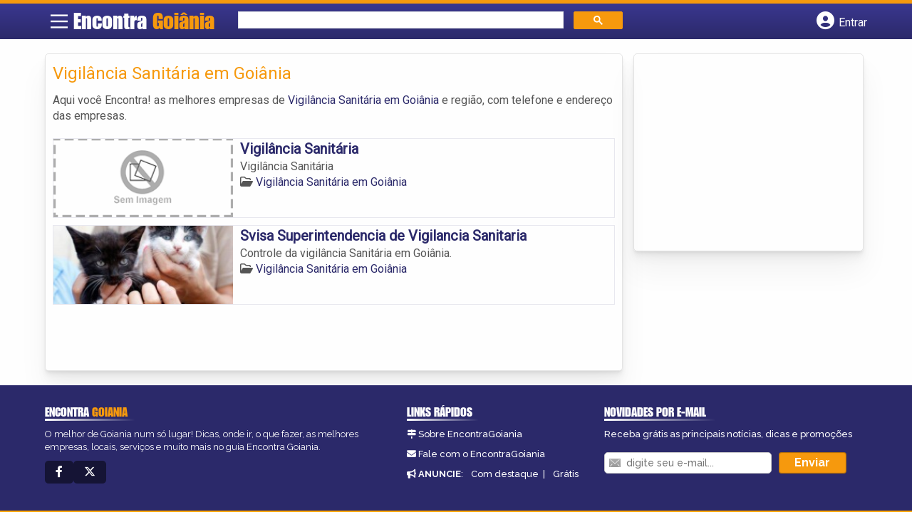

--- FILE ---
content_type: text/html; charset=UTF-8
request_url: https://www.encontragoiania.com/categorias/vigilancia-sanitaria/
body_size: 8945
content:
<!DOCTYPE html><html class="no-js" lang="pt-BR"><head itemscope itemtype="http://schema.org/WebSite"><meta charset="UTF-8">
<!--[if IE ]><meta http-equiv="X-UA-Compatible" content="IE=edge,chrome=1">
<![endif]--><link rel="profile" href="https://gmpg.org/xfn/11" /><meta name="viewport" content="width=device-width, initial-scale=1"><meta name="theme-color" content="#3a378f" media="(prefers-color-scheme: light)"><meta name="theme-color" content="#124f5c" media="(prefers-color-scheme: dark)"><meta name="mobile-web-app-capable" content="yes"><meta name="apple-mobile-web-app-status-bar-style" content="black"><link rel="shortcut icon" type="image/png" href="https://www.encontragoiania.com/favicon-go.png" /><meta itemprop="name" content="EncontraGoiânia.com" /><meta itemprop="url" content="https://www.encontragoiania.com" /><link rel="pingback" href="https://www.encontragoiania.com/xmlrpc.php" /> <script>var IMAGE_LOADING = 'https://www.encontragoiania.com/content-wp/themes/guia/assets/images/lightbox-ico-loading.gif';
			var IMAGE_PREV   = 'https://www.encontragoiania.com/content-wp/themes/guia/assets/images/lightbox-btn-prev.gif';
			var IMAGE_NEXT   = 'https://www.encontragoiania.com/content-wp/themes/guia/assets/images/lightbox-btn-next.gif';
			var IMAGE_CLOSE  = 'https://www.encontragoiania.com/content-wp/themes/guia/assets/images/lightbox-btn-close.gif';
			var IMAGE_BLANK  = 'https://www.encontragoiania.com/content-wp/themes/guia/assets/images/lightbox-blank.gif';</script> <meta name='robots' content='index, follow, max-image-preview:large, max-snippet:-1, max-video-preview:-1' /><style>img:is([sizes="auto" i], [sizes^="auto," i]) { contain-intrinsic-size: 3000px 1500px }</style> <script type="text/javascript">document.documentElement.className = document.documentElement.className.replace( /\bno-js\b/,'js' );</script> <title>Vigilância Sanitária em Goiânia | EncontraGoiânia.com</title><link rel="canonical" href="https://www.encontragoiania.com/categorias/vigilancia-sanitaria/" /><meta property="og:locale" content="pt_BR" /><meta property="og:type" content="article" /><meta property="og:title" content="Vigilância Sanitária em Goiânia | EncontraGoiânia.com" /><meta property="og:description" content="Aqui você Encontra! as melhores empresas de Vigilância Sanitária em Goiânia e região, com telefone e endereço das empresas." /><meta property="og:url" content="https://www.encontragoiania.com/categorias/vigilancia-sanitaria/" /><meta property="og:site_name" content="EncontraGoiânia.com" /><meta name="twitter:card" content="summary_large_image" /> <script type="application/ld+json" class="yoast-schema-graph">{"@context":"https://schema.org","@graph":[{"@type":"CollectionPage","@id":"https://www.encontragoiania.com/categorias/vigilancia-sanitaria/","url":"https://www.encontragoiania.com/categorias/vigilancia-sanitaria/","name":"Vigilância Sanitária em Goiânia | EncontraGoiânia.com","isPartOf":{"@id":"https://www.encontragoiania.com/#website"},"breadcrumb":{"@id":"https://www.encontragoiania.com/categorias/vigilancia-sanitaria/#breadcrumb"},"inLanguage":"pt-BR"},{"@type":"BreadcrumbList","@id":"https://www.encontragoiania.com/categorias/vigilancia-sanitaria/#breadcrumb","itemListElement":[{"@type":"ListItem","position":1,"name":"Saúde em Goiânia","item":"https://www.encontragoiania.com/categorias/saude/"},{"@type":"ListItem","position":2,"name":"Vigilância Sanitária em Goiânia"}]},{"@type":"WebSite","@id":"https://www.encontragoiania.com/#website","url":"https://www.encontragoiania.com/","name":"EncontraGoiânia.com","description":"ENCONTRA GOIÂNIA - O guia comercial de negócios e empresas, cultura e diversão na cidade de Goiânia. Feito 100% para você morador!","potentialAction":[{"@type":"SearchAction","target":{"@type":"EntryPoint","urlTemplate":"https://www.encontragoiania.com/?s={search_term_string}"},"query-input":{"@type":"PropertyValueSpecification","valueRequired":true,"valueName":"search_term_string"}}],"inLanguage":"pt-BR"}]}</script> <link rel='dns-prefetch' href='//cdnjs.cloudflare.com' /><link rel="alternate" type="application/rss+xml" title="Feed para EncontraGoiânia.com &raquo;" href="https://www.encontragoiania.com/feed/" /><link rel="alternate" type="application/rss+xml" title="Feed de comentários para EncontraGoiânia.com &raquo;" href="https://www.encontragoiania.com/comments/feed/" /><link rel="alternate" type="application/rss+xml" title="Feed para EncontraGoiânia.com &raquo; Vigilância Sanitária em Goiânia Category" href="https://www.encontragoiania.com/categorias/vigilancia-sanitaria/feed/" /> <script type="text/javascript">/*  */
window._wpemojiSettings = {"baseUrl":"https:\/\/s.w.org\/images\/core\/emoji\/16.0.1\/72x72\/","ext":".png","svgUrl":"https:\/\/s.w.org\/images\/core\/emoji\/16.0.1\/svg\/","svgExt":".svg","source":{"concatemoji":"https:\/\/www.encontragoiania.com\/wp-includes\/js\/wp-emoji-release.min.js"}};
/*! This file is auto-generated */
!function(s,n){var o,i,e;function c(e){try{var t={supportTests:e,timestamp:(new Date).valueOf()};sessionStorage.setItem(o,JSON.stringify(t))}catch(e){}}function p(e,t,n){e.clearRect(0,0,e.canvas.width,e.canvas.height),e.fillText(t,0,0);var t=new Uint32Array(e.getImageData(0,0,e.canvas.width,e.canvas.height).data),a=(e.clearRect(0,0,e.canvas.width,e.canvas.height),e.fillText(n,0,0),new Uint32Array(e.getImageData(0,0,e.canvas.width,e.canvas.height).data));return t.every(function(e,t){return e===a[t]})}function u(e,t){e.clearRect(0,0,e.canvas.width,e.canvas.height),e.fillText(t,0,0);for(var n=e.getImageData(16,16,1,1),a=0;a<n.data.length;a++)if(0!==n.data[a])return!1;return!0}function f(e,t,n,a){switch(t){case"flag":return n(e,"\ud83c\udff3\ufe0f\u200d\u26a7\ufe0f","\ud83c\udff3\ufe0f\u200b\u26a7\ufe0f")?!1:!n(e,"\ud83c\udde8\ud83c\uddf6","\ud83c\udde8\u200b\ud83c\uddf6")&&!n(e,"\ud83c\udff4\udb40\udc67\udb40\udc62\udb40\udc65\udb40\udc6e\udb40\udc67\udb40\udc7f","\ud83c\udff4\u200b\udb40\udc67\u200b\udb40\udc62\u200b\udb40\udc65\u200b\udb40\udc6e\u200b\udb40\udc67\u200b\udb40\udc7f");case"emoji":return!a(e,"\ud83e\udedf")}return!1}function g(e,t,n,a){var r="undefined"!=typeof WorkerGlobalScope&&self instanceof WorkerGlobalScope?new OffscreenCanvas(300,150):s.createElement("canvas"),o=r.getContext("2d",{willReadFrequently:!0}),i=(o.textBaseline="top",o.font="600 32px Arial",{});return e.forEach(function(e){i[e]=t(o,e,n,a)}),i}function t(e){var t=s.createElement("script");t.src=e,t.defer=!0,s.head.appendChild(t)}"undefined"!=typeof Promise&&(o="wpEmojiSettingsSupports",i=["flag","emoji"],n.supports={everything:!0,everythingExceptFlag:!0},e=new Promise(function(e){s.addEventListener("DOMContentLoaded",e,{once:!0})}),new Promise(function(t){var n=function(){try{var e=JSON.parse(sessionStorage.getItem(o));if("object"==typeof e&&"number"==typeof e.timestamp&&(new Date).valueOf()<e.timestamp+604800&&"object"==typeof e.supportTests)return e.supportTests}catch(e){}return null}();if(!n){if("undefined"!=typeof Worker&&"undefined"!=typeof OffscreenCanvas&&"undefined"!=typeof URL&&URL.createObjectURL&&"undefined"!=typeof Blob)try{var e="postMessage("+g.toString()+"("+[JSON.stringify(i),f.toString(),p.toString(),u.toString()].join(",")+"));",a=new Blob([e],{type:"text/javascript"}),r=new Worker(URL.createObjectURL(a),{name:"wpTestEmojiSupports"});return void(r.onmessage=function(e){c(n=e.data),r.terminate(),t(n)})}catch(e){}c(n=g(i,f,p,u))}t(n)}).then(function(e){for(var t in e)n.supports[t]=e[t],n.supports.everything=n.supports.everything&&n.supports[t],"flag"!==t&&(n.supports.everythingExceptFlag=n.supports.everythingExceptFlag&&n.supports[t]);n.supports.everythingExceptFlag=n.supports.everythingExceptFlag&&!n.supports.flag,n.DOMReady=!1,n.readyCallback=function(){n.DOMReady=!0}}).then(function(){return e}).then(function(){var e;n.supports.everything||(n.readyCallback(),(e=n.source||{}).concatemoji?t(e.concatemoji):e.wpemoji&&e.twemoji&&(t(e.twemoji),t(e.wpemoji)))}))}((window,document),window._wpemojiSettings);
/*  */</script> <style id='wp-emoji-styles-inline-css' type='text/css'>img.wp-smiley, img.emoji {
		display: inline !important;
		border: none !important;
		box-shadow: none !important;
		height: 1em !important;
		width: 1em !important;
		margin: 0 0.07em !important;
		vertical-align: -0.1em !important;
		background: none !important;
		padding: 0 !important;
	}</style><link rel='stylesheet' id='wp-block-library-css' href='https://www.encontragoiania.com/wp-includes/css/dist/block-library/style.min.css' type='text/css' media='all' /><style id='classic-theme-styles-inline-css' type='text/css'>/*! This file is auto-generated */
.wp-block-button__link{color:#fff;background-color:#32373c;border-radius:9999px;box-shadow:none;text-decoration:none;padding:calc(.667em + 2px) calc(1.333em + 2px);font-size:1.125em}.wp-block-file__button{background:#32373c;color:#fff;text-decoration:none}</style><link rel='stylesheet' id='quads-style-css-css' href='https://www.encontragoiania.com/content-wp/plugins/quick-adsense-reloaded/includes/gutenberg/dist/blocks.style.build.css' type='text/css' media='all' /><style id='global-styles-inline-css' type='text/css'>:root{--wp--preset--aspect-ratio--square: 1;--wp--preset--aspect-ratio--4-3: 4/3;--wp--preset--aspect-ratio--3-4: 3/4;--wp--preset--aspect-ratio--3-2: 3/2;--wp--preset--aspect-ratio--2-3: 2/3;--wp--preset--aspect-ratio--16-9: 16/9;--wp--preset--aspect-ratio--9-16: 9/16;--wp--preset--color--black: #000000;--wp--preset--color--cyan-bluish-gray: #abb8c3;--wp--preset--color--white: #ffffff;--wp--preset--color--pale-pink: #f78da7;--wp--preset--color--vivid-red: #cf2e2e;--wp--preset--color--luminous-vivid-orange: #ff6900;--wp--preset--color--luminous-vivid-amber: #fcb900;--wp--preset--color--light-green-cyan: #7bdcb5;--wp--preset--color--vivid-green-cyan: #00d084;--wp--preset--color--pale-cyan-blue: #8ed1fc;--wp--preset--color--vivid-cyan-blue: #0693e3;--wp--preset--color--vivid-purple: #9b51e0;--wp--preset--gradient--vivid-cyan-blue-to-vivid-purple: linear-gradient(135deg,rgba(6,147,227,1) 0%,rgb(155,81,224) 100%);--wp--preset--gradient--light-green-cyan-to-vivid-green-cyan: linear-gradient(135deg,rgb(122,220,180) 0%,rgb(0,208,130) 100%);--wp--preset--gradient--luminous-vivid-amber-to-luminous-vivid-orange: linear-gradient(135deg,rgba(252,185,0,1) 0%,rgba(255,105,0,1) 100%);--wp--preset--gradient--luminous-vivid-orange-to-vivid-red: linear-gradient(135deg,rgba(255,105,0,1) 0%,rgb(207,46,46) 100%);--wp--preset--gradient--very-light-gray-to-cyan-bluish-gray: linear-gradient(135deg,rgb(238,238,238) 0%,rgb(169,184,195) 100%);--wp--preset--gradient--cool-to-warm-spectrum: linear-gradient(135deg,rgb(74,234,220) 0%,rgb(151,120,209) 20%,rgb(207,42,186) 40%,rgb(238,44,130) 60%,rgb(251,105,98) 80%,rgb(254,248,76) 100%);--wp--preset--gradient--blush-light-purple: linear-gradient(135deg,rgb(255,206,236) 0%,rgb(152,150,240) 100%);--wp--preset--gradient--blush-bordeaux: linear-gradient(135deg,rgb(254,205,165) 0%,rgb(254,45,45) 50%,rgb(107,0,62) 100%);--wp--preset--gradient--luminous-dusk: linear-gradient(135deg,rgb(255,203,112) 0%,rgb(199,81,192) 50%,rgb(65,88,208) 100%);--wp--preset--gradient--pale-ocean: linear-gradient(135deg,rgb(255,245,203) 0%,rgb(182,227,212) 50%,rgb(51,167,181) 100%);--wp--preset--gradient--electric-grass: linear-gradient(135deg,rgb(202,248,128) 0%,rgb(113,206,126) 100%);--wp--preset--gradient--midnight: linear-gradient(135deg,rgb(2,3,129) 0%,rgb(40,116,252) 100%);--wp--preset--font-size--small: 13px;--wp--preset--font-size--medium: 20px;--wp--preset--font-size--large: 36px;--wp--preset--font-size--x-large: 42px;--wp--preset--spacing--20: 0.44rem;--wp--preset--spacing--30: 0.67rem;--wp--preset--spacing--40: 1rem;--wp--preset--spacing--50: 1.5rem;--wp--preset--spacing--60: 2.25rem;--wp--preset--spacing--70: 3.38rem;--wp--preset--spacing--80: 5.06rem;--wp--preset--shadow--natural: 6px 6px 9px rgba(0, 0, 0, 0.2);--wp--preset--shadow--deep: 12px 12px 50px rgba(0, 0, 0, 0.4);--wp--preset--shadow--sharp: 6px 6px 0px rgba(0, 0, 0, 0.2);--wp--preset--shadow--outlined: 6px 6px 0px -3px rgba(255, 255, 255, 1), 6px 6px rgba(0, 0, 0, 1);--wp--preset--shadow--crisp: 6px 6px 0px rgba(0, 0, 0, 1);}:where(.is-layout-flex){gap: 0.5em;}:where(.is-layout-grid){gap: 0.5em;}body .is-layout-flex{display: flex;}.is-layout-flex{flex-wrap: wrap;align-items: center;}.is-layout-flex > :is(*, div){margin: 0;}body .is-layout-grid{display: grid;}.is-layout-grid > :is(*, div){margin: 0;}:where(.wp-block-columns.is-layout-flex){gap: 2em;}:where(.wp-block-columns.is-layout-grid){gap: 2em;}:where(.wp-block-post-template.is-layout-flex){gap: 1.25em;}:where(.wp-block-post-template.is-layout-grid){gap: 1.25em;}.has-black-color{color: var(--wp--preset--color--black) !important;}.has-cyan-bluish-gray-color{color: var(--wp--preset--color--cyan-bluish-gray) !important;}.has-white-color{color: var(--wp--preset--color--white) !important;}.has-pale-pink-color{color: var(--wp--preset--color--pale-pink) !important;}.has-vivid-red-color{color: var(--wp--preset--color--vivid-red) !important;}.has-luminous-vivid-orange-color{color: var(--wp--preset--color--luminous-vivid-orange) !important;}.has-luminous-vivid-amber-color{color: var(--wp--preset--color--luminous-vivid-amber) !important;}.has-light-green-cyan-color{color: var(--wp--preset--color--light-green-cyan) !important;}.has-vivid-green-cyan-color{color: var(--wp--preset--color--vivid-green-cyan) !important;}.has-pale-cyan-blue-color{color: var(--wp--preset--color--pale-cyan-blue) !important;}.has-vivid-cyan-blue-color{color: var(--wp--preset--color--vivid-cyan-blue) !important;}.has-vivid-purple-color{color: var(--wp--preset--color--vivid-purple) !important;}.has-black-background-color{background-color: var(--wp--preset--color--black) !important;}.has-cyan-bluish-gray-background-color{background-color: var(--wp--preset--color--cyan-bluish-gray) !important;}.has-white-background-color{background-color: var(--wp--preset--color--white) !important;}.has-pale-pink-background-color{background-color: var(--wp--preset--color--pale-pink) !important;}.has-vivid-red-background-color{background-color: var(--wp--preset--color--vivid-red) !important;}.has-luminous-vivid-orange-background-color{background-color: var(--wp--preset--color--luminous-vivid-orange) !important;}.has-luminous-vivid-amber-background-color{background-color: var(--wp--preset--color--luminous-vivid-amber) !important;}.has-light-green-cyan-background-color{background-color: var(--wp--preset--color--light-green-cyan) !important;}.has-vivid-green-cyan-background-color{background-color: var(--wp--preset--color--vivid-green-cyan) !important;}.has-pale-cyan-blue-background-color{background-color: var(--wp--preset--color--pale-cyan-blue) !important;}.has-vivid-cyan-blue-background-color{background-color: var(--wp--preset--color--vivid-cyan-blue) !important;}.has-vivid-purple-background-color{background-color: var(--wp--preset--color--vivid-purple) !important;}.has-black-border-color{border-color: var(--wp--preset--color--black) !important;}.has-cyan-bluish-gray-border-color{border-color: var(--wp--preset--color--cyan-bluish-gray) !important;}.has-white-border-color{border-color: var(--wp--preset--color--white) !important;}.has-pale-pink-border-color{border-color: var(--wp--preset--color--pale-pink) !important;}.has-vivid-red-border-color{border-color: var(--wp--preset--color--vivid-red) !important;}.has-luminous-vivid-orange-border-color{border-color: var(--wp--preset--color--luminous-vivid-orange) !important;}.has-luminous-vivid-amber-border-color{border-color: var(--wp--preset--color--luminous-vivid-amber) !important;}.has-light-green-cyan-border-color{border-color: var(--wp--preset--color--light-green-cyan) !important;}.has-vivid-green-cyan-border-color{border-color: var(--wp--preset--color--vivid-green-cyan) !important;}.has-pale-cyan-blue-border-color{border-color: var(--wp--preset--color--pale-cyan-blue) !important;}.has-vivid-cyan-blue-border-color{border-color: var(--wp--preset--color--vivid-cyan-blue) !important;}.has-vivid-purple-border-color{border-color: var(--wp--preset--color--vivid-purple) !important;}.has-vivid-cyan-blue-to-vivid-purple-gradient-background{background: var(--wp--preset--gradient--vivid-cyan-blue-to-vivid-purple) !important;}.has-light-green-cyan-to-vivid-green-cyan-gradient-background{background: var(--wp--preset--gradient--light-green-cyan-to-vivid-green-cyan) !important;}.has-luminous-vivid-amber-to-luminous-vivid-orange-gradient-background{background: var(--wp--preset--gradient--luminous-vivid-amber-to-luminous-vivid-orange) !important;}.has-luminous-vivid-orange-to-vivid-red-gradient-background{background: var(--wp--preset--gradient--luminous-vivid-orange-to-vivid-red) !important;}.has-very-light-gray-to-cyan-bluish-gray-gradient-background{background: var(--wp--preset--gradient--very-light-gray-to-cyan-bluish-gray) !important;}.has-cool-to-warm-spectrum-gradient-background{background: var(--wp--preset--gradient--cool-to-warm-spectrum) !important;}.has-blush-light-purple-gradient-background{background: var(--wp--preset--gradient--blush-light-purple) !important;}.has-blush-bordeaux-gradient-background{background: var(--wp--preset--gradient--blush-bordeaux) !important;}.has-luminous-dusk-gradient-background{background: var(--wp--preset--gradient--luminous-dusk) !important;}.has-pale-ocean-gradient-background{background: var(--wp--preset--gradient--pale-ocean) !important;}.has-electric-grass-gradient-background{background: var(--wp--preset--gradient--electric-grass) !important;}.has-midnight-gradient-background{background: var(--wp--preset--gradient--midnight) !important;}.has-small-font-size{font-size: var(--wp--preset--font-size--small) !important;}.has-medium-font-size{font-size: var(--wp--preset--font-size--medium) !important;}.has-large-font-size{font-size: var(--wp--preset--font-size--large) !important;}.has-x-large-font-size{font-size: var(--wp--preset--font-size--x-large) !important;}
:where(.wp-block-post-template.is-layout-flex){gap: 1.25em;}:where(.wp-block-post-template.is-layout-grid){gap: 1.25em;}
:where(.wp-block-columns.is-layout-flex){gap: 2em;}:where(.wp-block-columns.is-layout-grid){gap: 2em;}
:root :where(.wp-block-pullquote){font-size: 1.5em;line-height: 1.6;}</style><link rel='stylesheet' id='default-style-css' href='https://www.encontragoiania.com/content-wp/themes/guia/dflt.css' type='text/css' media='all' /><link rel='stylesheet' id='carousel-style-css' href='https://www.encontragoiania.com/content-wp/themes/guia/assets/css/owl.carousel.css' type='text/css' media='all' /><link rel='stylesheet' id='jquery-flexslider-css-css' href='https://www.encontragoiania.com/content-wp/themes/guia/assets/css/flexslider.css' type='text/css' media='all' /><link rel='stylesheet' id='jquery-lightbox-css-css' href='https://www.encontragoiania.com/content-wp/themes/guia/assets/css/jquery.lightbox.css' type='text/css' media='all' /><link rel='stylesheet' id='newsletter-css' href='https://www.encontragoiania.com/content-wp/plugins/newsletter/style.css' type='text/css' media='all' /><link rel='stylesheet' id='schema-stylesheet-css' href='https://www.encontragoiania.com/content-wp/themes/guia/style.css' type='text/css' media='all' /><style id='schema-stylesheet-inline-css' type='text/css'>.copyrights { background-color: #ffa500; }</style><link rel='stylesheet' id='fontawesome-css' href='https://cdnjs.cloudflare.com/ajax/libs/font-awesome/6.4.2/css/all.min.css' type='text/css' media='all' /><link rel='stylesheet' id='cstm-style-css' href='https://www.encontragoiania.com/content-wp/themes/guia/cstm.css' type='text/css' media='all' /> <script type="text/javascript" src="https://www.encontragoiania.com/wp-includes/js/jquery/jquery.min.js" id="jquery-core-js"></script> <script type="text/javascript" src="https://www.encontragoiania.com/wp-includes/js/jquery/jquery-migrate.min.js" id="jquery-migrate-js"></script> <script type="text/javascript" id="customscript-js-extra">/*  */
var mts_customscript = {"responsive":"1","nav_menu":"both"};
/*  */</script> <script type="text/javascript" async="async" src="https://www.encontragoiania.com/content-wp/themes/guia/assets/js/customscript.js" id="customscript-js"></script> <link rel="https://api.w.org/" href="https://www.encontragoiania.com/wp-json/" /><link rel="EditURI" type="application/rsd+xml" title="RSD" href="https://www.encontragoiania.com/xmlrpc.php?rsd" /> <script>document.cookie = 'quads_browser_width='+screen.width;</script><script async src="https://pagead2.googlesyndication.com/pagead/js/adsbygoogle.js?client=ca-pub-5823210502176162"
     crossorigin="anonymous"></script><script type="text/javascript">function set_selected_city(city)
{
	document.multicity_dl_frm_name.submit();
}</script> </head><body data-rsssl=1 id="blog" class="archive tax-categorias term-vigilancia-sanitaria term-630 wp-theme-guia main front-end" itemscope itemtype="http://schema.org/WebPage"><div class="main-container"><header id="cabecalho" class="main-header nav navbar-default" role="banner" itemscope itemtype="http://schema.org/WPHeader"><div class="clear" id="catcher"></div><div class="container"><div class="row"><div id="header" class="sticky-navigation"><div class="links-menu-mobile">
<button id="pull" class="menu toggle-mobile-menu" aria-label="Main Menu">
<svg width="40" height="40" viewBox="0 0 100 100">
<path class="line line1" d="M 20,29.000046 H 80.000231 C 80.000231,29.000046 94.498839,28.817352 94.532987,66.711331 94.543142,77.980673 90.966081,81.670246 85.259173,81.668997 79.552261,81.667751 75.000211,74.999942 75.000211,74.999942 L 25.000021,25.000058" />
<path class="line line2" d="M 20,50 H 80" />
<path class="line line3" d="M 20,70.999954 H 80.000231 C 80.000231,70.999954 94.498839,71.182648 94.532987,33.288669 94.543142,22.019327 90.966081,18.329754 85.259173,18.331003 79.552261,18.332249 75.000211,25.000058 75.000211,25.000058 L 25.000021,74.999942" />
</svg>
</button></div><div class="logo-wrap">
<a id="logo" class="text-logo" href="https://www.encontragoiania.com">Encontra <span>Goiânia</span></a></div><div class="searchform"> <script async src='https://cse.google.com/cse.js?cx=055a09adb45f7d987'></script> <div class="gcse-searchbox-only"></div></div>
<button type="button" id="logar" aria-label="Botão Login" onclick="nextElementSibling.classList.toggle('abre');firstChild.classList.toggle('colore');"><span class="fa-solid fa-circle-user"></span> <span class="so_desktop">Entrar</span></button><div id="header_logar" class=""><div class="widget"><ul class="member_link menu-header"><li class="first_li"><a href="https://www.encontragoiania.com/?pag=registro"><i class="fa fa-building"></i> Cadastrar empresa</a></li><li id="logue"><a href="https://www.encontragoiania.com/?pag=loggar" rel="nofollow"><i class="fa fa-sign-in"></i> Fazer login</a></li><li id="cadastre"><a href="https://www.encontragoiania.com/?pag=registro" rel="nofollow"><i class="fa fa-user-plus"></i> Criar conta</a></li></ul></div></div></div></div></div></header><div id="secondary-navigation" class="secondary-navigation container" role="navigation" itemscope itemtype="http://schema.org/SiteNavigationElement"><nav id="menu-desktop" class="navigation clearfix mobile-menu-wrapper"><ul id="menu-novo-menu-desktop" class="menu clearfix"><li id="menu-item-8104" class="menu-item menu-item-type-custom menu-item-object-custom menu-item-home menu-item-8104"><a href="https://www.encontragoiania.com/"><i class="fa fa-home"></i> Home</a></li><li id="menu-item-8105" class="menu-item menu-item-type-post_type menu-item-object-page menu-item-8105"><a href="https://www.encontragoiania.com/anuncie/"><i class="fa fa-trophy"></i> Anuncie</a></li></ul><div class="widget"><ul class="member_link menu-header"><li class="first_li"><a href="https://www.encontragoiania.com/?pag=registro"><i class="fa fa-building"></i> Cadastrar empresa</a></li><li id="logue"><a href="https://www.encontragoiania.com/?pag=loggar" rel="nofollow"><i class="fa fa-sign-in"></i> Fazer login</a></li><li id="cadastre"><a href="https://www.encontragoiania.com/?pag=registro" rel="nofollow"><i class="fa fa-user-plus"></i> Criar conta</a></li></ul></div></nav><nav class="navigation mobile-only clearfix mobile-menu-wrapper"><ul><li><a href="https://www.encontragoiania.com"><span class="fa fa-home"></span> Início</a></li></ul><ul id="menu-menu-mobile" class="menu clearfix"><li id="menu-item-8102" class="menu-item menu-item-type-taxonomy menu-item-object-category menu-item-8102"><a href="https://www.encontragoiania.com/noticias/"><i class="fa fa-newspaper"></i> Notícias</a></li><li id="menu-item-8103" class="menu-item menu-item-type-post_type menu-item-object-page menu-item-8103"><a href="https://www.encontragoiania.com/anuncie/"><i class="fa fa-trophy"></i> Anuncie</a></li></ul><div class="widget"><ul class="member_link menu-header"><li class="first_li"><a href="https://www.encontragoiania.com/?pag=registro"><i class="fa fa-building"></i> Cadastrar empresa</a></li><li id="logue"><a href="https://www.encontragoiania.com/?pag=loggar" rel="nofollow"><i class="fa fa-sign-in"></i> Fazer login</a></li><li id="cadastre"><a href="https://www.encontragoiania.com/?pag=registro" rel="nofollow"><i class="fa fa-user-plus"></i> Criar conta</a></li></ul></div></nav></div><div class="container"><div class="row"><div class="col categorias"><div class="content-title"><h1 class="nomeempresa">Vigilância Sanitária em Goiânia</h1></div><div class="cat_desc"><p>Aqui você Encontra! as melhores empresas de <a href="./" title="Vigilância Sanitária em Goiânia">Vigilância Sanitária em Goiânia</a> e região, com telefone e endereço das empresas.</p></div><div id="loop" class="list clear"><div align="left" class="ad_busca"> <script src="https://www.google.com/adsense/search/ads.js" type="text/javascript"></script> <script type="text/javascript" charset="utf-8">var pageOptions = {
                        'pubId': 'pub-5823210502176162',
                        'query': document.getElementsByTagName("h1")[0].innerHTML,
                        'hl': 'pt',
                        'channel': '9207414964'
                    };

                    var adblock1 = {
                        'container': 'miolo-topo-ads',
                        'number': '1',
                        'width': '100%',
                        'lines': '3',
                        'fontFamily': 'arial',
                        'fontSizeTitle': '14px',
                        'fontSizeDescription': '13px',
                        'colorTitleLink': '#FF6600',
                        'colorText': '#000000',
                        'colorDomainLink': '#0000FF',
                        'colorBackground': '#F2FCFF',
                        'colorBorder': '#DFF8FF'
                    };

                    var adblock2 = {
                        'container': 'miolo-rodape-ads',
                        'number': '3',
                        'width': '100%',
                        'lines': '3',
                        'fontFamily': 'arial',
                        'fontSizeTitle': '14px',
                        'fontSizeDescription': '13px',
                        'colorTitleLink': '#0033CC',
                        'colorText': '#000000',
                        'colorDomainLink': '#0000FF',
                        'colorBackground': '#FFFFFF',
                        'colorBorder': '#FFFFFF'
                    };

                    new google.ads.search.Ads(pageOptions, adblock1, adblock2);</script> <div id="miolo-topo-ads"></div></div><div class="post post-7644 empresas type-empresas status-publish hentry categorias-vigilancia-sanitaria tags-empresa-de-vigilancia-em-goiania tags-lei-organica-em-goiania tags-site-da-visa tags-site-da-visa-em-goiania tags-vigilancia-sanitaria-em-goiania tags-vigilancia-saude-em-goiania" id="post_7644"><div class="post-content">
<a class="post_img" href="https://www.encontragoiania.com/empresas/vigilancia-sanitaria/"><img src="https://www.encontragoiania.com/content-wp/themes/guia/assets/images/sem-imagem.png" id="sem_img" /></a><div class="post_content"><h2 ><a href="https://www.encontragoiania.com/empresas/vigilancia-sanitaria/"><strong>
Vigilância Sanitária                </strong></a></h2><div class="post-meta listing_meta"></div><p>Vigilância Sanitária</p>
<span class='post-category'><i class='fa-regular fa-folder-open' ></i> <a href=https://www.encontragoiania.com/categorias/vigilancia-sanitaria/>Vigilância Sanitária em Goiânia</a></span>&nbsp;</div></div></div><div class="post post-7127 empresas type-empresas status-publish hentry categorias-vigilancia-sanitaria tags-empresa-de-vigilancia-em-goiania tags-lei-organica-em-goiania tags-site-da-visa tags-site-da-visa-em-goiania tags-vigilancia-sanitaria-em-goiania tags-vigilancia-saude-em-goiania" id="post_7127"><div class="post-content">
<a class="post_img" href="https://www.encontragoiania.com/empresas/svisa-superintendencia-de-vigilancia-sanitaria/"><img  src="https://www.encontragoiania.com/content-wp/uploads/2014/08/vigilancia-sanitaria-goiania-1409143551-240x105.jpg" alt="" title="vigilancia-sanitaria-goiania-1409143551"  /> </a><div class="post_content"><h2 ><a href="https://www.encontragoiania.com/empresas/svisa-superintendencia-de-vigilancia-sanitaria/"><strong>
Svisa Superintendencia de Vigilancia Sanitaria                </strong></a></h2><div class="post-meta listing_meta"></div><p>Controle da vigilância Sanitária em Goiânia.</p>
<span class='post-category'><i class='fa-regular fa-folder-open' ></i> <a href=https://www.encontragoiania.com/categorias/vigilancia-sanitaria/>Vigilância Sanitária em Goiânia</a></span>&nbsp;</div></div></div><div class="hr clearfix"></div><div class="pagination"></div></div><div id="miolo-rodape-ads"></div><div id="textos-categoria"></div>
<br /></div><aside id="sidebar" class="sidebar col ebr-sidebar-empresa-categoria" role="complementary" itemscope itemtype="http://schema.org/WPSideBar"><div id="categoria_sidebar" class="sidebar right right_col"><div class="widget advt_widget"> <script type="text/javascript">google_ad_client = "ca-pub-5823210502176162";
/* GeoPlaces - banner DIR - 300x250, criado JAN/13 */
google_ad_slot = "2769479760";
google_ad_width = 300;
google_ad_height = 250;</script> <script type="text/javascript"
src="https://pagead2.googlesyndication.com/pagead/show_ads.js"></script> </div></div></aside></div></div></div><footer id="site-footer" role="contentinfo" itemscope itemtype="http://schema.org/WPFooter"><div class="footer-widgets first-footer-widgets widgets-num-3"><div class="container"><div class="row"><div class="f-widget f-widget-1"><div id="text-5" class="widget widget_text"><h3 class="widget-title">Encontra <span>Goiania</span></h3><div class="textwidget"><p><span style="font-weight: 400;">O melhor de Goiania num só lugar! Dicas, onde ir, o que fazer, as melhores empresas, locais, serviços e muito mais no guia Encontra Goiania.</span></p></div></div><div id="social-profile-icons-3" class="widget social-profile-icons"><div class="social-profile-icons"><ul class=""><li class="social-facebook"><a title="Facebook" href="https://www.facebook.com/gogoiania" target="_blank"><i class="fa-brands fa-facebook-f"></i></a></li><li class="social-twitter"><a title="Twitter" href="https://twitter.com/go_goiania" target="_blank"><i class="fa-brands fa-x-twitter"></i></a></li></ul></div></div></div><div class="f-widget f-widget-2"><div id="custom_html-2" class="widget_text widget widget_custom_html"><h3 class="widget-title">Links Rápidos</h3><div class="textwidget custom-html-widget"><div class="links-rapidos"><p>
<i class="fa fa-map-signs"></i> <a href="/sobre-goiania/" title="EncontraGoiania Sobre">Sobre EncontraGoiania</a></p><p>
<i class="fa fa-envelope" aria-hidden="true"></i> <a href="/contato/" rel="nofollow" class="rodape" title="Fale com o EncontraGoiania">Fale com o EncontraGoiania</a></p><p>
<i class="fa fa-bullhorn" aria-hidden="true"></i> <strong>ANUNCIE</strong>: <a href="/anuncie/" title="Anuncie com destaque" style="margin-left:8px;">Com destaque</a> &nbsp;| <a id="anungratis" href="/?pag=registro" title="Anuncie grátis" style="margin-left:8px;">Grátis</a></p></div></div></div></div><div class="f-widget last f-widget-3"><div id="newsletterwidget-2" class="widget widget_newsletterwidget"><h3 class="widget-title">Novidades por e-mail</h3><p>Receba grátis as principais notícias, dicas e promoções</p><div class="tnp tnp-subscription tnp-widget"><form method="post" action="https://www.encontragoiania.com/wp-admin/admin-ajax.php?action=tnp&amp;na=s">
<input type="hidden" name="nr" value="widget">
<input type="hidden" name="nlang" value=""><div class="tnp-field tnp-field-email"><input class="tnp-email" type="email" name="ne" id="tnp-1" value="" placeholder="digite seu e-mail..." required></div><div class="tnp-field tnp-field-button" style="text-align: left"><input class="tnp-submit" type="submit" value="Enviar" style=""></div></form></div></div></div></div></div></div><div class="copyrights"><div class="container"><div class="row" id="copyright-note">
<span><a href="https://www.encontragoiania.com/termos-de-servico/">Termos</a> | <a href="https://www.encontragoiania.com/politica-de-privacidade/">Privacidade</a> | <a href="https://www.encontragoiania.com/sitemap/">Sitemap</a></span><div class="to-top">Criado com ❤️ e ☕ pelo time do EncontraBrasil&nbsp;</div></div></div></div></footer></div> <script type="speculationrules">{"prefetch":[{"source":"document","where":{"and":[{"href_matches":"\/*"},{"not":{"href_matches":["\/wp-*.php","\/wp-admin\/*","\/content-wp\/uploads\/*","\/content-wp\/*","\/content-wp\/plugins\/*","\/content-wp\/themes\/guia\/*","\/*\\?(.+)"]}},{"not":{"selector_matches":"a[rel~=\"nofollow\"]"}},{"not":{"selector_matches":".no-prefetch, .no-prefetch a"}}]},"eagerness":"conservative"}]}</script> <script type="text/javascript" src="https://www.encontragoiania.com/content-wp/themes/guia/assets/js/jquery.flexslider.js" id="jquery-flexslider-js"></script> <script type="text/javascript" src="https://www.encontragoiania.com/content-wp/themes/guia/assets/js/jquery.lightbox.js" id="jquery-lightbox-js"></script> <script type="text/javascript" id="jquery-lightbox-js-after">/*  */
jQuery(function() { 
		jQuery(".listing-image a.listing_img").lightBox();
        });
/*  */</script> <script type="text/javascript" src="https://www.encontragoiania.com/content-wp/themes/guia/assets/js/bootstrap.js" id="jquery-bootstrap-js-js"></script> <script type="text/javascript" id="newsletter-js-extra">/*  */
var newsletter_data = {"action_url":"https:\/\/www.encontragoiania.com\/wp-admin\/admin-ajax.php"};
/*  */</script> <script type="text/javascript" src="https://www.encontragoiania.com/content-wp/plugins/newsletter/main.js" id="newsletter-js"></script> <script type="text/javascript" src="https://www.encontragoiania.com/content-wp/plugins/quick-adsense-reloaded/assets/js/ads.js" id="quads-ads-js"></script>  <script type="text/javascript">var sc_project=11118061; 
var sc_invisible=1; 
var sc_security="ff3a4e93";</script> <script type="text/javascript" src="https://www.statcounter.com/counter/counter.js" async></script> <script defer src="https://static.cloudflareinsights.com/beacon.min.js/vcd15cbe7772f49c399c6a5babf22c1241717689176015" integrity="sha512-ZpsOmlRQV6y907TI0dKBHq9Md29nnaEIPlkf84rnaERnq6zvWvPUqr2ft8M1aS28oN72PdrCzSjY4U6VaAw1EQ==" data-cf-beacon='{"version":"2024.11.0","token":"72e36f7cb9ab497182361fc50a245f24","r":1,"server_timing":{"name":{"cfCacheStatus":true,"cfEdge":true,"cfExtPri":true,"cfL4":true,"cfOrigin":true,"cfSpeedBrain":true},"location_startswith":null}}' crossorigin="anonymous"></script>
</body></html>
<!-- Page optimized by LiteSpeed Cache @2026-01-28 02:02:37 -->

<!-- Page cached by LiteSpeed Cache 7.6.2 on 2026-01-28 02:02:37 -->

--- FILE ---
content_type: text/html; charset=UTF-8
request_url: https://syndicatedsearch.goog/afs/ads?sjk=%2F2rHCZ0xQm%2BCV3WppIg66g%3D%3D&channel=9207414964&client=pub-5823210502176162&q=Vigil%C3%A2ncia%20Sanit%C3%A1ria%20em%20Goi%C3%A2nia&r=m&hl=pt&type=0&oe=UTF-8&ie=UTF-8&fexp=21404%2C17300003%2C17301431%2C17301432%2C17301436%2C17301266%2C72717108&format=n1%7Cn3&ad=n4&nocache=9741769576558361&num=0&output=uds_ads_only&v=3&preload=true&bsl=8&pac=0&u_his=2&u_tz=0&dt=1769576558363&u_w=1280&u_h=720&biw=1280&bih=720&psw=1280&psh=260&frm=0&uio=--&cont=miolo-topo-ads%7Cmiolo-rodape-ads&drt=0&jsid=csa&jsv=858536381&rurl=https%3A%2F%2Fwww.encontragoiania.com%2Fcategorias%2Fvigilancia-sanitaria%2F
body_size: 8416
content:
<!doctype html><html lang="pt-BR"> <head>    <meta content="NOINDEX, NOFOLLOW" name="ROBOTS"> <meta content="telephone=no" name="format-detection"> <meta content="origin" name="referrer"> <title>Anúncios Google</title>   </head> <body>  <div id="adBlock">    </div>  <script nonce="fho-HVas48elCyFJRG_mNg">window.AFS_AD_REQUEST_RETURN_TIME_ = Date.now();window.IS_GOOGLE_AFS_IFRAME_ = true;(function(){window.ad_json={"caps":[{"n":"queryId","v":"b5h5aaTyC6WdnboPvJuzsQo"}],"bg":{"i":"https://www.google.com/js/bg/CK1bxNwuRrSHd5HT8ssPNlFKsw9veXgcz6Ej-85Vygg.js","p":"QcAyP6Tnybb7Ie0NOYsejKgwC34B9BkeLDCkN+sYm8UN6Qwo1tZ/2izRkBw9pxuNzY5aQ5q/uAKfkklTr3ekPmRDYZhgC10n92+Iqc5frVfwWBXV1C07qR8z6qun7hRLOVuF1SW30fQQdAi8xeWfnaAMozeH/+3IhmLpbTQhGDy2p/heGDJ3X3CJsiHfB+DaAeHDOKb0Kq9DKBN3RQcXwB+CvOAEDBzd6Pxed4OyTIwo2J58QGtyRppCgzp+dOI1BHhriPTzq8rz7wgTvxIE8rIlURfxNhhSTHFRIIVSroGd5u4plPAC8/vMNuxHj8Alab1lSo2jg+QAV/qesMwFa3/YFbJAx55IXmuCccjjvoe6yNMLr53pIC9fR/mA3/m13UST1k6AfRTB6znckk8rVS3rkfTdgEKeboipivNKzknzmvUXow8Em1TpVpqw4DxDfHMG+sycfuB8tliXaZ76oYZZAfpBH2V2ti9aPGsfdUE+f3dMmREKd33/577bz4IBb4rjjCbCKIBsNo0F+IFPMPEOe0WlAuwtgeaP88+Yb4ybna9ERCbU4kOFDhj+zbYmAwsSUJtEvk9SomlDX0xlbToHdoWOj/qcTixEGYTNu1k7bTgdUAvMZsNrpCHWSvj0kAxXRfSRjmuDQLmKBHo55mFOa8udxK9M+6xckGPfMp3nsJPcDLGPvc2bhPt09Aww1XexNja28rQZvFuwupg+cGwo51XQu3D5MIAAHnZpK8m44tLY/rf0qZY7yOGJyC5lamLEK/atsBVh2rOZQYdzgdQv/I7C3PkyIJw8YfYNB8S1wbzjbH7ZmokRyaKhY8xQCzkH/H0MA8vKLjnGLlEX636noXHF1NdMv3v6fkb8NKykCNKTz5f9myvM5Ym0IA3IPeOGMwNCWuLxhioBFKLAyaRc3WomMSKW4wojgPt+TyvEpmq0/Hxo2sBHNosUX8V0EwfTA7r/e9BIokZOaFAnLbYzvWP/FDQo+Cn2edHRbfdz4gxurqm37TFbAGct880P/C2X1VEtCZmPiKjvJk4NtsIG3l3lD+aXs7qgWMQ3Eu0vvLQgoMJBtlu+3lkgBQG60dUDcgm4Pt3bwXoqRwLDVIoxhc8LAJ/g3ZnXleoCgedCE/gMuCfoVhDAkx5dPnDcghqL5aIZFZXAVsKlM8fwPBmR5pSfGUbi4NDss5cLb19MrL7K/xpxbZ9n87MWoo8YhqnuslssDVlmj2voTgSM+qDI3YFUjPlfMKtIE9diBZuTqAKyS6MLyF7D0piWsx4srkkLJaxWoqhFTuWvUEIyKan024NhY5QBQvuckZawx/5O9BmJ2Uze/cBVyI3tkv17g2dV9buM/vgnTlNOMoO8F08TCfn+eElrwcO0eRyGONZ4gMIVlvrV5hzTXT8jaqumC2uQvWhaWFazkVPqObIv/Y+Bb0JsJOlbcUzz/3/JBT7NRBQ8E0T2ZJRBdcY56P2mvUPviPUcjphMQ/iem/0Cx071HoS+0HzJ2JARvx9FfpZJI1PoetzDd2DgQnULXMBxNTjNl9wRUek5ijl08ivKxm4+XQutUBQLhqGffqzpLJjqVnxR/n+RD3kor/rQz/3d/3CRw9dyUKzzSOGBR2Sb4w3Wf8RPmEglxa8Wj4QAH4j8dSAq37aXnOiKqTmKgsjiUfQSeF/c+bP+KpWGuJ6XqKYX5GyU29gXUm3AAcDa0g9Ox5F0tR+qJKlvukiURbgHnMZ+wXrfqehfwBL/F4mOO3CKE5L0r7x5ObezCZWHTIr6T75b94BPRTLqY16tavDGpaV6Qmsv1t07HX8T04jHqe0KJxsy6S3rc67iEHVpPtM8Bt/WaV2fQq5LxxHPRq/kFP8lOdVIlzk1vtNi0Hs14vplbxEfhk29ieExlW0e5fRKzZOvZwUN6gviZkjwdxEm+yhG8mbsRR4d4sdSj6yp1dch9p8/6dQ1tUf/gCTNXuNJGnNnsddGvrbqbsNaAG50dv1jqoxDPosYjNm1j8/tGM4zciP708INE7vwkI4I/3hQ6/[base64]/PXtGl8M+wnKag/S107OENfJBhHIPVekvBDKgXgh7fbKv11Ee3538hfHPa2cKquGstcrsK5+fmBZ4mmjrwelGqCMUlP/DsIx1fXe6idTiq+xCUebTbrRBpdm7qUqX9hgHLuJsUZ63mNfyRiZSIi2px+iLlnMyu64PUYYiHFmOBpkuC2OazclGcYXDlG/opX5ORfAU64epR/jxWB2QjR0nP9ZcXDOHVKdIDHcqLUHSaIWI7khxfJvbxc7Jawg4C7kDD9jRaa6gQ/f0QoHBijKLuPokkBwB7vH/f0VOnA+89862IBNNl2f5irF4MOx5N+b/j/[base64]/AdofxbcBNxCVovkgSwMf0k3X/GnqdTHRXQYZmYfFicKRr6hmd1QY0c9yAG4l8cXBBcrJbBLm8rPIRVF2tZumcAEfYcED80N+6//Sp8pb5qUE2bHShvqk+by9960kTFortEscrhfYeM4tnSqLT62JSVM3TH1I2oRSNBTPy/P46OUuKb+czOjrzDBznbAPRdUHSToqwBNxQ82AeAhKlAU6lbpgXx0m6ePPwm61HmC6QfvO9IR8Pz7U0oDW4oGNh/phHXTHrDGil16BDQSuoSPl2Mhzded4J4Y3e5n6DmrfXJQDzgrGhwEQnYYzdw20LkOw6HSQHnoVuR/GGuGoW2gttILQDe2AFGZpevAS++rjMLv0XoPd8mmUlhDbMUy8UmGcOqegkBgk/SiiwFqk8x+8ecihZo0E7qrNMubOkN/rMMhe2jpZ3rET4S3UFgleF6YKOiiaGHs8HTZ05D/TP2wnLLyxMCF3OJjo44e06iAdPMH0dgzSeJFa5wn5xdH7AQURxW6uu5UyZN71jycSYluyJiUdoq5y1kbGBeiUPaH5Ye6XKJKrgxOjOQRiXac/V4NRqjkCs4jbE0RcECEI4Ts9g9OnGtbkAtBRD/746g2sEG1SohdpNPivvOh0C0OPu25D7vhHOGk2xbLrn761xmTFWiYrehW36rpujGFeK0ekhJGdimJkzNQ7gbRgRmUYubURhHNblNKZsWtoAQzZ+JIS1yMvf5DsQ/[base64]/PyRUPA/zPEVN93jTpgV29Vb78QZ3zKFGFPsH+4sAxpxvskuyJ7hbTz/m6QYZRtF6lI28OEk6Yu+RiXeTkuN2cMYY1RswH2Zr04pu2LTe1uQ0v+K1V/Mm857MlTU/nQB1wf3VlgvCdRPirGX4u7gTH+68Wl/KreuWxDB9DR5Wg8CUeRhds2DW6PzX2dVa8CYRlMPCYDlZqFFjDWFD5r9a4UQ2l3RzjJ2xnyEFFfY/5vtS5AWEc3sydZR8MH+Hqh6E1ERr0ermn7SvU6/Ww6V8+VzdXMKh2zkenY8iO6tYHkXxxpTQp+MdY11pmNnZuMk1i3/MI5ikztV7yuVl51OSOK30YYEFKftNdPrI/emhKl1KpHy/KduK+N1CHkiTx1eID7OpzUBynooXo+EQgNH7mzsHG29XNqqaFdAbOmnufvpYSosd/6ENcSi90lJW4h7XQRs9GGVQ02mgGJg7csL+AkfXnilMhLaHFGS1dwJEf8gt2DImdf62ZYU/gFneNoYcU8pfpOXEIk5hztBPPhL4wa/fcgNf8N4xs5ohkZR6vkFdpXbunO2L2EV+PXXrTeE/[base64]/R0+qltRH9vNU0rrdcMeLWUvUIcvZGgOCrfVZ+JyixqWWCgutubx6SfOFjRgS5LDSPT2XtFLMZXCRAHbkAJhL8/+/je6fu/WBZ/uluuBAny9g5DUSxFgyfNDJGkCq0JCTWxjeIfuWNjNTZDVh8QnT7qoFF6+h2zRxcx1+DrjeWhhrdEch/qv9I53XdzjMXGgkrfLFtAaMuxAxZssJEIxmIz0oJM8o0/kxRoGjt9c/OGi6+srKecI4pdrjjVz+yNmwmH8m9p4hOtGQ9PJEdPlKwtXyEAjMTGcdwLCbqUOlcB03cG4WqrNIHoFKuKPJcfgdVsmKhrvxZCKW8SOWvTOMJUZFMIl2owXMQ1ZD3ImTc1pd6ocYCRm8UbFT+VOc3n6SnyDdyaRVSsHmV/IDZwDtKdnHMhmLr1VCPE4lKHPI1CgB8GyRCHn8Lp84hqCRLYwtimmRYd5mpY+um2GB7KfIIh7wVO9cbjjAgtlypGakdpxABXME3Ho3HW4HMskDRF090ZslyBuoaAIXCg230DSVEzcwb1yVb1oWXX8dB/h4aTSgcfedeyv0jNxTPBs8Kncagbf/JW9M+S4PVIIAtTKRAGbzN0xDfClrXd1Odqhwz2Nw10rwJVevnS3N2JCCWYOy1sVWEChkYxcgXp70zOcJjpOwDQWSiuMck64aIMVJNjfDdJMfpg1zIU0gxqRzXoNOLvVGQHmNDfktNKUrqB61buHlsOPiKUD6ekF1kxr7ID4ENYuNc2/hxzCjGpSWJIhqCzeywhrJ9t6/rqSbD2owUm0lF50h8IDCi3RiG6HoU+u5oW06bCa3Mhcm68jbcbg8DV4xGO/WgZ9QFi9qhn2g66O7vN4OzvLDEAXMAfRgGpj0pQbLnhR3s0OA1fnymVNDRJ1G3leorKTuTPARIJFp/QM+JjaLQ7K9TnOU5HHIW8cK2Mzmrq7ZLSzGIYbp5RrtZhD5RT9c3MUiQ64c/Cq8U55uzV/bA3X9PbqYOMZogIAVrvPgPJtWb/gBtBriiTyJkd6wiUtWRON7+myKTNtvbwQlXlJquXkLsyE/[base64]/UnP8EtnIQf57U8pm+mLsrXOp5u1ExWl8DkXrIp6/EvfWy90h+nRMYiok+7y1VsZCeWwF5L4j/FiQ49RJntZWKzU7eTZ81NdiFVwDonLBRdedruRUqRAz5a7Rdmhqvu3B7Gu9UWMNzjiq0L1jl8EwUtrP6sAzdS+p/+Fe7yowul5htRUPoe7B7KySRmNH2pH617sOJOV03fEPQ5PsisEHM/TJw8K6UM0v1f1P0RjOhB/5ciP+6Eg7bbFVheqay9zj2lEeR21VIIqb+9EuLjtXQr78/jj4hzbyifWYYYTna6oQRuVB1+HPMuTXa944kylMZwdwTSJDVvkqped8aEiWSpHYHDWZ6ZOJPeKjJL7a24ze5UgKG57yZXOAAf6c0yTlyqiJdOVm0rhFewiOL60fOwR4MbsOTZD8CGeWi2IImiIPFjZ/GW2gwado0xQPlqiJUYoPfrDyDVLPN+3XbbFF2+4R4UGtwk+0H6tXdPaQ2cOFaeNT+M2qbYe6Enlldz8OrO3m9Iz3xdTv36x0fdb3xWJwW1FVBkrNylyPlZdg0WZeoTseFimvNbzNen/VnQ8mBojAWolHZgMU+92PY9muYH38Xkdd0kaw9tbCJ1oYbPCPnlJjT55uVr6p1eAdP8xfJ34jzjzrqGdhOWhnOWsEmiRKDAVQVw5qxPIxJ/Ds5tOtxu+Fg301R+Zlh0XwvuJEic2bU0X20V1QXoh+OC3M8yiWn0a+Px4/EfzhkUPm4uZESdzuwQn6lN1FUyfHLgS0dAWiLDiOrFit/85kw6lZ0DW1cx1E0M2QEfnIC2ELsuvxYQOEKkh3iIOksc/3x4KDsaTv8/CBvEBZJ2loifXvHBReAXtaDneOVNbuiJnDjRt1HidSU4pK7PInYsnwKrPJCb/[base64]/wQwIR8yRmbIjRb0Ei9LDKEFR5ISVEcsa0t+TjmV2pGSoqWURpifCs0rrYFaZlo0c12YRmxnrzddq5UuGdJhemS/xemRISALPXQtYkflaPQB5ztWIxG5R+N7w2oYL2S4VfP4dP2jhIT42Eh1EOR+4NlCP6mksMUb7pxjLa3WDFCBjriWzJz6Hh52Nvdk9evpChc0hmkGrZOMIGrqwvflT5HX2TlPL4rr8QebjZlce3689lLJ6JsnN7RSuHWvYqsTGG1PglyV/ooxMH8qR6BWiwJQKSbF3eJEQQK0r/TMFNhxV53XnPzBcO/NZ3bglRClvAtnfLHtZEKGMnPH7KOOkVjRGBDgon/B0A/44V+uUkOq6BJkjCgdOMI3UO2tpbjIb1PRouyImeszneo9b5xy5MMsR3cEbHtB32IJFKOG1X6+4Xd9D4+iUS6D5VKWwgJKqBHEX1tGcyU8a58j0tTHbAQSCweOAxa0DIJ3OcY8XuGUR2eX6jYo4WzB7x0p3R4DveRxQ2RfdWPD1wGOW5zFQkM4chXCu66qf/WHmAfHzMkKekiM/H56QPtHoXExuItZBijmiuhOfawqSgXu9uYwHcjcwsigKFDyVTVyZo3390uLnZXmr+8of8YWHTfAL59ucDfKTLoFQ0xzkD1XwtrKZOZ3ebjZUCwTTTlC1x21Lg7lXO/N+7XEN3+Y8EFcWXt/36Nds27W+7oCZG0BpKd0bq+/yc8NV+MVivfH/WHvtFDqHhSp+iZ5cCzf/7HMNOWZtK+GBu0XeC6MIQ51hyiKfkPC31GoqSGxg77B4RJPGFUnkegVKTX3xgXQ24ANsWB5llpoh/ZxFmE0jLUMk65dm3lJJvoRvsUHI9/53fJxdzQBIelvkYtcR6emkUWwKbB/YbVkB3WTgBH+08L+vlQ0RNLEutdGcA5iZ4c+5SAyn4dcnTh+vKwI/UmmtP5mTzAXLrdKMZInN+VEEOlX9xSw3cvnkFo+r0SpyqY/LSFiC/Vzj0qOHRxT8uD4SKYNgGV9TPmBI939NmBrh81NPeQdQq32uDe/7/QAT3hJFXZJR6kzN6MLHHpAzsJls3eno+1c+pRSH7SU8tfDFEOSftYNy2Fgs4zOMympxtZssVAs/Csrob6JauoYi94q41105ZKJsk84aisrfipkdxlh6JuZevJZvvZlrw+ElkWn1B6J1s46wYm5R8UTarU+JhK/pphYGKdyC2l3CYU+jHpewHlBtKoLW4N2mi3nNo8/oCJv5QzgjWAIVXEc+c7mX9/yYzjBMcBC8RE5mBo02X+fUd5GrSiHqHaUq7POBFFLNZAZfE0FRHlWDZ9sS9YClGtSNyzkTWaiDgZ0JbjH1jjADiNqTAQ/Lrc2+N/Ky6HiIycugqqwJgu+KOFpVI4cj0/jalvEO4ffk+hxfguMWzKMwQu9jxlRvv2MHWPHjg1QIB9F7YHoJ8W9KMOnpD9YI/UVBowqVz6jOagNcqtnsWkNPcWUaJR4pmNr3kri//KU+f51n5dkR5PxM3npxVtiWMEhZd5xjF+Ydm0xI6XkV2JtUzFqK2/eSpfd6171Md9c5kivq9YT75u2uF4dn3r9FIR7LaSbNFq4zYFjIjT90wJESL7esievifY0jORRPvY15luoyc2JgHiec/XyYh/Aa+ElaDLMEtITHxs21mpbKQJ4xOLPBDgqbP/ktr/Uo4ao442z4uz5Ixf7Fn8cqHh0FHWHdPTmLLvB4IF8cgP68CMymCdiSUAychoDhH9ZZlI9OWu0bNA7H9K/hqoe52nB5skdLj3UkI9ooek/1CzuWJ1mAIEx1FCmEQ2I8apeni1h+JAM1RiMhVMWPw7fR9S7Qd2WsaQSR8rd6AAq9ok0LeNXIUbTkv9lriD0McuOnFCIw6yq/E28eQNQn2vg8HfEKiRofndE59Ifawt6TWkM88wS4/rjdaEOZQe5u4upHkA3AH8aa+mg0PE6nzzAEwgdt44+GIbuevNmPRsa8IgDUY1qccHWC+nY0bc1BGadwB1TCZwdsgOEsCNgm4Vou2XbzH1xU3A/mam8CUwm8/lQ29CSghb/z6TUg32JCiwzFWB22A7MEn8MqeliZjth42LrThkLpZLoEMUhMLiQSNcdCGnF1CfvTNoKtFzP+f3ByaSh64KYjjvzSrKMTwQBS/KdyGbLBlgYXocAb7IGPPOK+LOSPrz9oVhhCB3cRVTxGeg1XLTrRrrAgQjlMltrxA4tDqe2mSquJ4FSpsZQwaMCpdERbL0s2aG6APomhp9rsauzsHVdm7+jl/fFnr3J7T9iiode8oNuM4pX+n8HwWboxzibvTGZ+1mRpQD2n9YDBAV5bmLshexddS2Mas/tn4H6yoU2zhWBlUWKJQ9Q7Wtl6MQLzxMlnI/+U2vIrxitx8NeTDLoHLqqkzdE5IaVw63UI0H6jPOsv+LLQZtgKy25vTRmwpQAnV8NwLjzpfNaN9YF2MlNM1CuMI1sGcDWu7O8/9MBkYocwneRgM+rxeoS2qo0mAjx1T3IOfCJVrgUH5jI96GkDzTM07vg/uNMwjnST5pr6KX7wna7Ff792X+Jjf3g30ZCDLgBomkq1RK/V2C51AZ8NXZHp34xz8kPr6sAWHjH7XHUkDhM9ifj/N5G6yizSr06wKlUiecPJ9cKUuVDiG9yjAxxOLYPJaLxfBRGb2GoNHaE+Zk3CCZfeeKIzKV/omHM2UXL6eRnhxW6s4MN6+JjwefTk4V8k4A/ifXmQ10qNtZPXfUf0H0v/qcspLAwYGDXyR251PVBpsUlvvKucFXOK917Gv5aaMLg+48BMsXEnq7+9wZEb7b6ON0w1GHJb9HEiFlR8Qt0DAC4SJij53aT54nP1oXXO8tXl4cMPEYA1L4yEQL4l73Go8w0GKFblp0QWI05ShsAMPVNDF6/xMPhKnj2ajABR3djt6hKMP2XJ1Wd+8iVHd/zxFpF8tOYZZEBAQIxo81CbbSoqj5F6H/DK2JIxfN2J44uEess3UI9yDv5FloHk4GMiSoTr6AY/MrPj6/qQ72UKATqRZZ3Y4kwWFYp2k81N3lwFirHdXVRMvVVpcLSM8AUPzjhQvyVfqbqzd1+QmOSOKfOoO9pIobufbSlclmCS02tE5BLh2p5c4cho340bABPTXlPqKt4aBr4Dbn0UAttUiF7JozMASgH/DpKwUDQJXdRPTmvovej5HmxLMCXmcp/beBBJhky8l6QCuVkN3fzacfVUOhwABVqmitQKBLf3IgO9tugAHHqdxqMX27ESMT7MuyK3Q8M+bZLdSnSn9XPfZoTNQF64xEzkci2jtSwALlvuRfCOUKx168U7fe8c/iPKJI/YB/Jm5bkoSAqijx7z4UfmAXanj8Q6APECJFNUbX/Ow56eDM/zQSvxr6K/ehgx7w9g8fcohRKcVmmASJ/r/SjSv3F6tPtTjsSq/npVEOHuQAU2U6VS+/iEMm5rTr0ZZzieurlqP7cO0219Z/JTGyneatZPzCBcKgm4sbf9WpDbTPfYlCRb2DdQtHCJOnA\u003d"},"gd":{"ff":{"fd":"swap","eiell":true,"pcsbs":"44","pcsbp":"8","esb":true},"cd":{"pid":"pub-5823210502176162","eawp":"partner-pub-5823210502176162","qi":"b5h5aaTyC6WdnboPvJuzsQo"},"pc":{},"dc":{"d":true}}};})();</script> <script src="/adsense/search/ads.js?pac=0" type="text/javascript" nonce="fho-HVas48elCyFJRG_mNg"></script>  </body> </html>